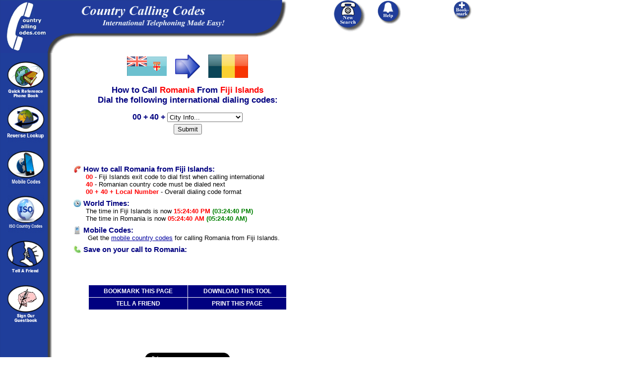

--- FILE ---
content_type: text/html; charset=UTF-8
request_url: https://www.countrycallingcodes.com/results.php?FromCode=Fiji+Islands&ToCode=Romania
body_size: 32579
content:
<!DOCTYPE html PUBLIC "-//W3C//DTD XHTML 1.0 Transitional//EN"
     "http://www.w3.org/TR/xhtml1/DTD/xhtml1-transitional.dtd">
<HTML>
<HEAD>
<meta http-equiv=Content-Type content="text/html; charset=UTF-8">
<TITLE>Country Calling Codes - How to call Romania from Fiji Islands</TITLE>
<META NAME="Description" Content="Learn how to call Romania from Fiji Islands. Out complete resource guide gives you the Romania country code & Fijian dialing code to make your international calls."/>
<META NAME="Keywords" Content="Fiji Islands country code, Fiji Islands calling code, Fiji Islands dialing code, Romania country code, Romania calling code, Romania dialing code, country calling codes, country calling code, international country calling code, long distance codes, international calling codes, international codes, country codes, Romanian country code,  country code,  country code, Romanians, , , "/>

<META NAME="robots" CONTENT="all,index,follow"/>
<META NAME="distribution" CONTENT="global"/>
<meta name = "format-detection" content = "telephone=no">

<meta property="fb:app_id" content="218189468224824" />
<meta property="og:locale" content="en_US"/>
<meta property="og:title" content="How to call the  (Romania) from Fiji Islands"/>
<meta property="og:description" content="Learn how to call the Romania from Fiji Islands. Our complete resource guide gives you the  country code &  dialing code ."/>
 <meta property="og:url" content="https://www.countrycallingcodes.com/results.php?FromCode=Fiji+Islands&ToCode=Romania" />
<meta property="og:site_name" content="CountryCallingCodes"/>
<meta property="og:type" content="website"/>
<meta property="og:image" content="https://www.countrycallingcodes.com/graphics/fb_ccc_logo.jpg"/>
<meta property="fb:admins" content="100001810076674,theamericanjesus,amreli"/>
<meta name="twitter:card" content="summary">
<meta name="twitter:site" content="@callingcodes">
<meta name="twitter:image" content="https://www.countrycallingcodes.com/graphics/fb_ccc_logo.jpg">
<meta name="twitter:title" content="How to call the  (Romania) from Fiji Islands">
<meta name="twitter:description" content="Learn how to call the Romania from Fiji Islands. Our complete resource guide gives you the  country code &  dialing code .">
 <meta name="twitter:url" content="https://www.countrycallingcodes.com/results.php?FromCode=Fiji+Islands&ToCode=Romania" />

<link rel="alternate" media="only screen and (max-width: 640px)" href="http://m.countrycallingcodes.com/results.php?FromCode=Fiji+Islands&ToCode=Romania">


<!-- All content copyright � 2000-2015 DomainIt. All rights reserved.-->

<script src="mouseover_popup.js" language="JavaScript" type="text/javascript"></script>
<script type="text/javascript" src="country_functions.js"> </script>
<link rel="stylesheet" href="style.css" type="text/css">

<STYLE type=text/css>
A:hover {COLOR: #000000; BACKGROUND-COLOR: #FFFF66}
A.bar:hover {COLOR: #000000; BACKGROUND-COLOR: #0066FF}
A.rattle:hover {COLOR: #000000; BACKGROUND-COLOR: #FFFFFF}
</STYLE>

<style>
<!--
.ch{cursor:pointer;cursor:hand}
a.search:link { color: #000000 }
a.search:visited { color: #000000 }
a.search:hover { color: #000000 }
a.search:active { color: #000000 }
body { background-color: transparent; }
.sharethis  { font-family: Verdana, Arial, Helvetica, sans-serif; font-size: 12px; }
.sharethis a:link, .sharethis a:visited { color: #1F3E9B; }
.sharethis a:hover { color: #006633; }
//-->
</style>


<style type="text/css"><!--.textfield1 {	font-family: Tahoma, Verdana, Arial, Helvetica, sans-serif;	font-size: 11px;	border: 1px solid;}.textfield2 {	font-family: Tahoma, Verdana, Arial, Helvetica, sans-serif;	font-size: 11px;	color: #FFFFFF;	background-color: #3366FF;	border: 1px dotted #0000FF;	font-weight: bold;}--></style>

<SCRIPT LANGUAGE="JavaScript">
<!-- Begin
function checkEmail(myForm) {
	if (/^\w+([\.-]?\w+)*@\w+([\.-]?\w+)*(\.\w{2,3})+$/.test(myForm.email.value)){
		return (true)
	}
	alert("Invalid E-mail Address! Please re-enter.")
	return (false)
}
//  End -->
</script>

<script language="JavaScript"><!--
function submitIt(Newsletter) {
	if (Newsletter.email.value == "") {
		alert("Please enter your Email address")
		Newsletter.email.focus()
		return false
	}
	if (Newsletter.email.value == " E-mail Address") {
		alert("Please enter your Email address")
		Newsletter.email.focus()
		return false
	}
}
  //--></SCRIPT>

<style>
.shakeimage{
	position:relative
}
</style>

<script language="JavaScript1.2">
/*
Shake image script (onMouseover)-
� Dynamic Drive (www.dynamicdrive.com)
For full source code, usage terms, and 100's more DHTML scripts, visit http://dynamicdrive.com
*/

//configure shake degree (where larger # equals greater shake)
var rector=3

///////DONE EDITTING///////////
var stopit=0
var a=1

function init(which){
	stopit=0
	shake=which
	shake.style.left=0
	shake.style.top=0
}

function rattleimage(){
	if ((!document.all&&!document.getElementById)||stopit==1)
		return
	if (a==1){
		shake.style.top=parseInt(shake.style.top)+rector
	}
	else if (a==2){
		shake.style.left=parseInt(shake.style.left)+rector
	}
	else if (a==3){
		shake.style.top=parseInt(shake.style.top)-rector
	}
	else
	{
		shake.style.left=parseInt(shake.style.left)-rector
	}
	if (a<4)
		a++
	else
		a=1
	setTimeout("rattleimage()",50)
}

function stoprattle(which){
	stopit=1
	which.style.left=0
	which.style.top=0
}
</script>

<script language="JavaScript">
<!--
function MM_swapImgRestore() { //v3.0
  var i,x,a=document.MM_sr;
  for(i = 0; a && i < a.length && (x = a[i]) && x.oSrc; i++)
  	x.src=x.oSrc;
}

function MM_preloadImages() { //v3.0
  var d=document;
  if(d.images){
  	if(!d.MM_p)
		d.MM_p=new Array();
	var i,j=d.MM_p.length,a=MM_preloadImages.arguments;
	for(i = 0; i < a.length; i++)
		if (a[i].indexOf("#") != 0){
			d.MM_p[j]=new Image;
			d.MM_p[j++].src=a[i];
		}
	}
}

function MM_findObj(n, d) { //v3.0
	var p,i,x;
	if(!d)
		d=document;
	if((p=n.indexOf("?")) > 0 && parent.frames.length) {
		d=parent.frames[n.substring(p+1)].document;
		n=n.substring(0,p);
	}
	if( !( x = d[n]) && d.all)
		x = d.all[n];
	for (i = 0; !x && i < d.forms.length; i++)
		x=d.forms[i][n];
	for (i = 0; !x && d.layers && i < d.layers.length; i++)
		x=MM_findObj(n,d.layers[i].document);
	return x;
}

function MM_swapImage() { //v3.0
	var i,j=0,x,a=MM_swapImage.arguments;
	document.MM_sr=new Array;
	for(i = 0; i < (a.length-2); i += 3){
		if ((x = MM_findObj(a[i])) != null){
			document.MM_sr[j++]=x;
			if(!x.oSrc)
				x.oSrc=x.src;
			x.src=a[i+2];
		}
	}
}

function MM_openBrWindow(theURL,winName,features)
{  window.open(theURL,winName,features);	}

function MM_goToURL() { //v3.0
  var i, args=MM_goToURL.arguments;
  document.MM_returnValue = false;
  for (i = 0; i < (args.length-1); i += 2)
  	eval(args[i]+".location='"+args[i+1]+"'");
}

function MM_displayStatusMsg(msgStr) { //v1.0
  status=msgStr;
  document.MM_returnValue = true;
}
//-->
</script>

<SCRIPT LANGUAGE="JavaScript"><!--
function replace(string,text,by) 			// Replaces text with by in string
{
      var strLength = string.length, txtLength = text.length;
      if ((strLength == 0) || (txtLength == 0))
      	return string;

      var i = string.indexOf(text);
      if ( (!i) && (text != string.substring(0,txtLength)) )
      	return string;

      if (i == -1)
      	return string;

      var newstr = string.substring(0,i) + by;
      if (i + txtLength < strLength)
          newstr += replace(string.substring(i+txtLength,strLength),text,by);
      return newstr;
  }
  //--></SCRIPT>

<script language="JavaScript"><!--
            function bookmark(url, description)
            {
            netscape="Click OK then press CTRL-D to add a bookmark."

            if (navigator.appName=='Microsoft Internet Explorer')
            {
            window.external.AddFavorite(url, description);
            }
            else if (navigator.appName=='Netscape')
            {
	    if (window.sidebar.addPanel) {
	        window.sidebar.addPanel(description, url, "");
	    } else {
                alert(netscape);
	    }
            }
            }
            //-->
</SCRIPT>

<script language="Javascript1.2">
<!--

function printWindow(){
browserVersion = parseInt(navigator.appVersion)
if (browserVersion >= 4) window.print()
}

// -->
</script>

<!--paused
<script type="text/javascript" src="https://ajax.googleapis.com/ajax/libs/jquery/1.4/jquery.min.js"></script>
        <script type="text/javascript" src="/fancybox/fancybox/jquery.easing-1.3.pack.js"></script>
        <script type="text/javascript" src="/fancybox/fancybox/jquery.mousewheel-3.0.4.pack.js"></script>
        <script type="text/javascript" src="/fancybox/fancybox/jquery.fancybox-1.3.4.pack.js"></script>
        <script type="text/javascript" src="/fancybox/fancybox/jquery.cockie.js"></script>
<link rel="stylesheet" href="/fancybox/fancybox/jquery.fancybox-1.3.4.css" type="text/css" media="screen" />
-->

<script type="text/javascript">var switchTo5x=true;</script>
<script type="text/javascript" src="https://ws.sharethis.com/button/buttons.js"></script>
<script type="text/javascript">stLight.options({publisher: "82f11c6c-63b4-4dc0-912b-9d4345f99b78"}); </script>
<script type="text/javascript">
function validate(){

 if (document.StateResults.StateInfo.value=="Default") {
        alert("Please select a State/Province.")
        return false
 }
 return true
}

function validate2(){

 if (document.CityResults.CityInfo.value=="Default") {
        alert("Please select a City.")
        return false
 }
 return true
}


</script>

<!-- Go to www.addthis.com/dashboard to customize your tools -->
<script type="text/javascript" src="//s7.addthis.com/js/300/addthis_widget.js#pubid=ra-4fb6fc227a4f139e" async="async"></script>

<!-- Facebook SDK -->
<div id="fb-root"></div>
<script>(function(d, s, id) {
  var js, fjs = d.getElementsByTagName(s)[0];
  if (d.getElementById(id)) return;
  js = d.createElement(s); js.id = id;
  js.src = "//connect.facebook.net/en_US/sdk.js#xfbml=1&version=v2.4&appId=218189468224824";
  fjs.parentNode.insertBefore(js, fjs);
}(document, 'script', 'facebook-jssdk'));</script>
<!-- End Facebook SDK -->

<!-- Start Overlay -->
  <script>(function(d, s, id) {
    var js, fjs = d.getElementsByTagName(s)[0];
    if (d.getElementById(id)) return;
    js = d.createElement(s); js.id = id;
    js.src = "//connect.facebook.net/en_US/all.js#xfbml=1";
    fjs.parentNode.insertBefore(js, fjs);
  }(document, 'script', 'facebook-jssdk'));
  </script>

        <script>

                jQuery(document).ready(function() {

                   if($.cookie("modal") != 'true')
                       {

                        $.fancybox('Survey',
                                {


                                'width'                         : '25%',
                                'height'                        : '50%',
                                'autoScale'                     : true,
                                'transitionIn'          : 'none',
                                'transitionOut'         : 'none',
                                'href'                  : 'https://www.countrycallingcodes.com/rebtel-ccc-overlayad.htm',
                                'type'                          : 'iframe',
                                }

                        );

                        $.cookie("modal", "true", { path: '/', expires: 3 });
                       }

});
        </script>
<!-- End overlay -->

<!-- Start Top/Left Navigation -->
<!--
Used by:
404.html
aboutus.php
addguest.htm
advertise.php
advertise-form.php
advertising-prices.php
contactus.php
country.php
countrylist.php
detailed-results.php
faq.php
/faq directory pages
freetool.htm
help.htm
/iso directory pages
linktous_banners.htm
linktous_buttons.htm
linktous_flashstuff.htm
/mobile directory pages
partner.php
press.htm
privacy.php
results.php
tellafriend.php

-->

<!-- Google tag (gtag.js) -->
<script async src="https://www.googletagmanager.com/gtag/js?id=G-RHWH41HQ5E"></script>
<script>
  window.dataLayer = window.dataLayer || [];
  function gtag(){dataLayer.push(arguments);}
  gtag('js', new Date());

  gtag('config', 'G-RHWH41HQ5E');
</script>


</head>
<body bgcolor="#FFFFFF" background="../graphics/page.gif" onLoad="MM_preloadImages('graphics/phonebutton_f2.gif','graphics/phoneimages/buttons_f2.gif')" leftmargin="0" topmargin="0" marginwidth="0" marginheight="0" text="#000000" link="#0000A0" vlink="#0000A0" alink="#0000A0">

<div style="display: none; position: absolute; z-index: 110; left: 400; top: 100; width: 15; height: 15" id="preview_div"></div>
<div id="fb-root"></div>
<script>(function(d, s, id) {
  var js, fjs = d.getElementsByTagName(s)[0];
  if (d.getElementById(id)) return;
  js = d.createElement(s); js.id = id;
  js.src = "//connect.facebook.net/en_US/all.js#xfbml=1";
  fjs.parentNode.insertBefore(js, fjs);
}(document, 'script', 'facebook-jssdk'));
</script>



  <table width="1100" HEIGHT="85" border="0" cellpadding="0" cellspacing="0">
    <tr align="left">
      <td height="85" width="500"><a href="https://www.countrycallingcodes.com/" onMouseOver="window.status='Return to the Country Calling Codes Home Page'; this.style.color='#FFFFFF'; return true" onMouseOut="window.status=''; this.style.color='#FFFFFF'; return true" style="font-size:12px; font-weight:bold; font-family:arial; color:#FFFFFF; text-decoration:none; hover: color: #0066FF;"><img src="https://www.countrycallingcodes.com/graphics/topleft.gif" width="95" height="107" border="0" alt="Country Calling Codes Home"></a><img src="https://www.countrycallingcodes.com/graphics/topright.gif" width="500" height="107" alt="International calling made easy!"></td>
      <td height="85" width="63" valign="top" align="left">
        <div align="left"><a href="/" onMouseOut="MM_swapImgRestore();MM_displayStatusMsg('');return document.MM_returnValue" onMouseOver="MM_swapImage('Image9','','https://www.countrycallingcodes.com/graphics/phonebutton_f2.gif',1);MM_displayStatusMsg('Perform a New Calling Codes Search');return document.MM_returnValue"><img name="Image9" border="0" src="https://www.countrycallingcodes.com/graphics/phonebutton.gif" width="65" height="65" alt="Perform a New Calling Codes Search"></a></div>
      </td>
      <td height="85" width="112" valign="top" align="left">
        <div align="left"><a href="/faq.php" onMouseOut="MM_swapImgRestore();MM_displayStatusMsg('');return document.MM_returnValue" onMouseOver="MM_swapImage('Image6','','https://www.countrycallingcodes.com/graphics/phoneimages/buttons_f2.gif',1);MM_displayStatusMsg('Need help with calling codes? Click Here');return document.MM_returnValue"><img name="Image6" border="0" src="https://www.countrycallingcodes.com/graphics/phoneimages/buttons.gif" width="48" height="48" alt="Need Help with calling codes? Click Here"></a></div>
      </td>
      <TD vAlign=top width=140 height=85 align="left">
        <DIV align="left">
          <a href="javascript:;" onClick="javascript:bookmark(window.location.href,document.title); return false" onMouseOver="window.status='Add CountryCallingCodes.com to your Favorites List.'; this.style.color='#FFFFFF'; return true" onMouseOut="window.status=''; this.style.color='#FFFFFF'; return true" style="font-size:12px; font-weight:bold; font-family:arial; color:#FFFFFF; text-decoration:none; hover: color: #0066FF;" class="rattle"><IMG SRC="https://www.countrycallingcodes.com/graphics/phoneimages/addtobutton2.gif" BORDER="0" alt="Add CountryCallingCodes.com to your Favorites List."></a>
        </DIV>
      </TD>
    </tr>
  </TABLE>


  <table width="1100" border="0" height="200" cellpadding="0" cellspacing="0">
    <tr>
      <td width="105" height="320" valign="top">
        <div align="center">
          <p>
            <a href="https://www.countrycallingcodes.com/countrylist.php" onMouseOver="MM_displayStatusMsg('Search Calling Codes Alphabetically by Country');return document.MM_returnValue" onMouseOut="MM_displayStatusMsg('');return document.MM_returnValue"><img src="https://www.countrycallingcodes.com/graphics/globebook2.gif" width="75" height="73" border="0" alt="Search Calling Codes Alphabetically by Country"></a>
            <br>
          </p>
          <p>
            <a href="https://www.countrycallingcodes.com/Reverse-Lookup.php" onMouseOver="MM_displayStatusMsg('Reverse Country Code Lookup Tool');return document.MM_returnValue" onMouseOut="MM_displayStatusMsg('');return document.MM_returnValue"><img src="https://www.countrycallingcodes.com/graphics/reverselookupbutton.gif" width="75" height="75" alt="Reverse Country Code Lookup Tool" border="0" border="0"/></a>
            <BR/>
          </p>
          <p>
            <a href="../mobile/" onMouseOver="MM_displayStatusMsg('Mobile Codes');return document.MM_returnValue" onMouseOut="MM_displayStatusMsg('');return document.MM_returnValue"><img src="https://www.countrycallingcodes.com/graphics/mobilecodes.jpg" width="75" height="75" alt="Mobile Codes" border="0" border="0"/></a>
            <BR/>
          </p>
		<p>
			<a href="https://www.countrycallingcodes.com/iso-country-codes/" onMouseOver="MM_displayStatusMsg('ISO Country Codes');return document.MM_returnValue" onMouseOut="MM_displayStatusMsg('');return document.MM_returnValue"><img src="https://www.countrycallingcodes.com/graphics/isocountrycodes.jpg" width="75" height="75" alt="ISO Country Codes" border="0"></a><br>
		</p>
          <p>
            <a href="https://www.countrycallingcodes.com/tellafriend.php" onMouseOver="MM_displayStatusMsg('Tell your friends about CountryCallingCodes.com');return document.MM_returnValue" onMouseOut="MM_displayStatusMsg('');return document.MM_returnValue"><img src="https://www.countrycallingcodes.com/graphics/tellafriend.gif" width="75" height="73" border="0" alt="Tell your friends about CountryCallingCodes.com"/></a>
           <BR/>
          </p>

          <p>
            <a href="https://www.countrycallingcodes.com/addguest.htm" onMouseOver="MM_displayStatusMsg('Add your comments to the CountryCallingCodes.com Guestbook.');return document.MM_returnValue" onMouseOut="MM_displayStatusMsg('');return document.MM_returnValue"><img src="https://www.countrycallingcodes.com/graphics/guestbookbutton.gif" width="75" height="75" alt="Sign the CountryCallingCodes.com Guestbook" border="0"/></a>
            <BR/>
          </p>
          <p>&nbsp; </p>
        </div>
      </td>
      <td width="25" height="302">
        <div align="center">&nbsp;</div>
      </td>
      <td width="978" height="302" valign="top">
        <div align="left">
          <table width="723" border="0" cellspacing="0" cellpadding="0">
            <tr>
              <td width="520" height="302" valign="top">
<!-- End Top/Left Navigation -->


<div style="width: 500px;" >

<center>
<table border="0" align="center" width="250">
<tr>
<td align="left" width="100">
<img onmouseover="showtrail('/graphics/flags/large/Fiji.png', 'Flag of Fiji Islands', 500, 360);" onmouseout="hidetrail();" src="/graphics/flags/small/Fiji.png" border="0" alt="Country flag of Fiji Islands">
</td>
<td width="50" align="center"><img src="graphics/bluearrow.jpg" width="50" height="48" alt="blue arrow"></td>
<td align="right" width="100">
<img onmouseover="showtrail('/graphics/flags/large/Romania.png', 'Flag of Romania', 500, 360);" onmouseout="hidetrail();" src="/graphics/flags/small/Romania.png" border="0" alt="Country flag of Romania">
</td>
</tr>
</table>
</center>

                <H1 ALIGN="CENTER" style="font-size:17px; font-family:ARIAL,SANS-SERIF,HELVETICA; color:#000080;">
                  <B>
                    How to Call </FONT>
                    <FONT COLOR="#FF0000">Romania </FONT>
                    From </FONT>
                    <FONT COLOR="#FF0000" >Fiji Islands</FONT>
                    <BR/>
                    Dial the following international dialing codes:</FONT>
                  </B>
                </H1>


              <div align="center">
	<form action="detailed-results.php" id=CityResults method=get name=CityResults onsubmit="return validate2()">
	<TABLE ALIGN="center" Border="0">
	<TR>
		<TD valign="middle">
			<input type="hidden" name="CallTo" value="Romania"/>
			<input type="hidden" name="From" value="Fiji Islands"/>
<font size="<?php echo $fsize; ?>" color="#000080" face="ARIAL,SANS-SERIF,HELVETICA"><b>00 + 40 + </b></FONT>			<font size="4"> </font>
			</TD>
			<TD valign="middle">
			<select id=CityInfo name=CityInfo>
				<option value="Default" selected>City Info...</option>
			<option value="Alba-Iulia">Alba-Iulia</option>
<option value="Arad">Arad</option>
<option value="Bacau">Bacau</option>
<option value="Baia-Mare">Baia-Mare</option>
<option value="Bistrita Nasaud">Bistrita Nasaud</option>
<option value="Botosani">Botosani</option>
<option value="Braila">Braila</option>
<option value="Brasov">Brasov</option>
<option value="Bucuresti (Bucharest)">Bucuresti (Bucharest)</option>
<option value="Buzau">Buzau</option>
<option value="Calarasi">Calarasi</option>
<option value="Cernavoda">Cernavoda</option>
<option value="Chisineu Cris">Chisineu Cris</option>
<option value="Cluj">Cluj</option>
<option value="Cluj-Napoca">Cluj-Napoca</option>
<option value="Constanta">Constanta</option>
<option value="Craiova">Craiova</option>
<option value="Deva">Deva</option>
<option value="Drobeta Turnu-Severin">Drobeta Turnu-Severin</option>
<option value="Efarie">Efarie</option>
<option value="Focsani">Focsani</option>
<option value="Galati">Galati</option>
<option value="Giurgiu">Giurgiu</option>
<option value="Iasi">Iasi</option>
<option value="Lipova">Lipova</option>
<option value="Marnaia">Marnaia</option>
<option value="Miercurea-Ciuc">Miercurea-Ciuc</option>
<option value="Odorheiu">Odorheiu</option>
<option value="Oradea">Oradea</option>
<option value="Orsova">Orsova</option>
<option value="Piatra-Neamt">Piatra-Neamt</option>
<option value="Pitesti">Pitesti</option>
<option value="Ploiesti">Ploiesti</option>
<option value="Radauti">Radauti</option>
<option value="Ramnicu-Valcea">Ramnicu-Valcea</option>
<option value="Resita">Resita</option>
<option value="Satu-Mare">Satu-Mare</option>
<option value="Sfantu-Gheorghe">Sfantu-Gheorghe</option>
<option value="Sibiu">Sibiu</option>
<option value="Sighisoara">Sighisoara</option>
<option value="Slatina">Slatina</option>
<option value="Slobozia">Slobozia</option>
<option value="Suceava">Suceava</option>
<option value="Szatmar">Szatmar</option>
<option value="Targoviste">Targoviste</option>
<option value="Targu-Jiu">Targu-Jiu</option>
<option value="Timisoara">Timisoara</option>
<option value="Tirgu-Mures">Tirgu-Mures</option>
<option value="Tulcea">Tulcea</option>
<option value="Turnu Magurele">Turnu Magurele</option>
<option value="Vaslui">Vaslui</option>
<option value="Zalau">Zalau</option>
			</select>
			</TD>
		</TR>
		<TR>
			<TD align="center" colspan="2">
				<input id=CitySubmit type=submit value="Submit"/>
			</TD>
		</TR>
	</TABLE>
	</form>

<BR>

<!-- Begin FXCM ad -->
<!-- End FXCM ad -->



<BR/>


        <TABLE ALIGN="CENTER" BORDER="0" CELLPADDING="13" WIDTH="490">
          <TR>
      <TD ALIGN="LEFT">
        <h3 style="font-family: verdana, arial, helvetica, sans-serif; font-size: 11pt; margin-top: 8px; margin-bottom: 0px; font-weight:bold; color: #000080;"><img src="https://www.countrycallingcodes.com/graphics/icon-howtocall.jpg" width="16" height="16" align="left" alt="How to make your international call">&nbsp;How to call Romania from Fiji Islands:</h3>
        <div style="margin-left:25px">
          <FONT SIZE="2" FACE="HELVETICA, ARIAL, SANSERIF" COLOR="#FF0000"><B>00</B></FONT><FONT SIZE="2" FACE="HELVETICA, ARIAL, SANSERIF" COLOR="#000000"> - Fiji Islands exit code to dial first when calling international</font>
          <br>
          <FONT SIZE="2" FACE="HELVETICA, ARIAL, SANSERIF" COLOR="#FF0000"><B>40</B></FONT><FONT SIZE="2" FACE="HELVETICA, ARIAL, SANSERIF" COLOR="#000000"> - Romanian country code must be dialed next</FONT>
	  <FONT SIZE="2" FACE="HELVETICA, ARIAL, SANSERIF" COLOR="#FF0000"><B>	  <br>
          <FONT SIZE="2" FACE="HELVETICA, ARIAL, SANSERIF" COLOR="#FF0000"><B>00 +
	40 + 
	 
Local Number</B></b></FONT><FONT SIZE="2" FACE="HELVETICA, ARIAL, SANSERIF" COLOR="#000000"> - Overall dialing code format</FONT>
        </div>
        <h3 style="font-family: verdana, arial, helvetica, sans-serif; font-size: 11pt; margin-top: 8px; margin-bottom: 0px; font-weight:bold; color: #000080;"><img src="https://www.countrycallingcodes.com/graphics/icon-timezones.jpg" width="16" height="16" align="left" alt="World Time Zones">&nbsp;World Times:</h3>
        <div style="margin-left:25px">
          <FONT SIZE="2" FACE="HELVETICA, ARIAL, SANSERIF" COLOR="#000000">
	          The time in Fiji Islands is now <FONT SIZE="2" FACE="HELVETICA, ARIAL, SANSERIF" COLOR="#FF0000"><B>15:24:40 PM</B></FONT> <FONT SIZE="2" FACE="HELVETICA, ARIAL, SANSERIF" COLOR="#008000"><B>(03:24:40 PM)</B></FONT><BR/>
          The time in Romania is now <FONT SIZE="2" FACE="HELVETICA, ARIAL, SANSERIF" COLOR="#FF0000"><B>05:24:40 AM</B></FONT> <FONT SIZE="2" FACE="HELVETICA, ARIAL, SANSERIF" COLOR="#008000"><B>(05:24:40 AM)</B></FONT>
	          </FONT>
        </div>


       <h3 style="font-family: verdana, arial, helvetica, sans-serif; font-size: 11pt; margin-top: 8px; margin-bottom: 0px; font-weight:bold; color: #000080;"><img src="https://www.countrycallingcodes.com/graphics/icon-mobilecountrycodes.jpg" width="16" align="left" alt="Mobile Country Codes">&nbsp;Mobile Codes:</h3>
        <div style="margin-left:25px">
        <FONT SIZE="2" FACE="HELVETICA, ARIAL, SANSERIF" COLOR="#000000">&nbsp;Get the <a href="https://www.countrycallingcodes.com/mobile/mobile-codes.php?callfrom=Fiji Islands&callto=Romania">mobile country codes</a> for calling Romania from Fiji Islands.</font></b>
</div>

<h3 style="font-family: verdana, arial, helvetica, sans-serif; font-size: 11pt; margin-top: 8px; margin-bottom: 2px; font-weight:bold; color: #000080;"><img src="https://www.countrycallingcodes.com/graphics/icon-callingcards.jpg" width="16" height="16" align="left" alt="Save on your call">&nbsp;Save on your call to Romania:</h3>

        <div style="margin-left:25px">
<FONT SIZE="2" FACE="HELVETICA, ARIAL, SANSERIF" COLOR="#000000">
<!-- More Ways to Call #1-->
<br><!-- More Ways to Call #2-->

<br><!-- More Ways to Call #3-->


        </div>
</font>

      </TD>
    </TR>
        </TABLE>


              <div align="center">
                <p><font size="2">
                  </font></p>

</div>

<p align="center">
<table width="400" border="0" cellspacing="1" cellpadding="2" bgcolor="#FFFFFF" height="20" align="center">
  <tr>
    <td bgcolor="#000080" width="" class="bar" height="20" align="center">
      <a href="javascript:;" onClick="javascript:bookmark(window.location.href,document.title); return false" onMouseOver="window.status='Add CountryCallingCodes.com to your Favorites List.'; this.style.color='#FFFFFF'; return true" onMouseOut="window.status=''; this.style.color='#FFFFFF'; return true" style="font-size:12px; font-weight:bold; font-family:arial; color:#FFFFFF; text-decoration:none; hover: color: #0066FF;" class="bar"><b>BOOKMARK THIS PAGE</b></a>
    </td>
    <td bgcolor="#000080" width="" class="bar" height="20" align="center">
      <a href="https://www.countrycallingcodes.com/freetool.htm" class="bar" onMouseOver="window.status='Download this Free CountryCallingCodes.com Tool' ; return true " onMouseOut="window.status='' ; return true " style="font-size:12px; font-weight:bold; font-family:arial; color:#FFFFFF; text-decoration:none; hover: color: #0066FF;" class="bar"><b>DOWNLOAD THIS TOOL</b></font></a>
    </td>
  </tr>
  <tr>
    <td bgcolor="#000080" width="" class="bar" height="20" align="center">
      <a href="https://www.countrycallingcodes.com/tellafriend.php" class="bar" onMouseOver="window.status='Tell a Friend About CountryCallingCodes.com' ; return true " onMouseOut="window.status='' ; return true " style="font-size:12px; font-weight:bold; font-family:arial; color:#FFFFFF; text-decoration:none; hover: color: #0066FF;" class="bar"><b>TELL A FRIEND</b></font></a>
    </td>
    <td bgcolor="#000080" width="" class="bar" height="20" align="center">
      <a href="javascript:printWindow()" class="bar" onMouseOver="window.status='Print this Country Calling Codes Page' ; return true " onMouseOut="window.status='' ; return true " style="font-size:12px; font-weight:bold; font-family:arial; color:#FFFFFF; text-decoration:none; hover: color: #0066FF;" class="bar"><b>PRINT THIS PAGE</b></font></a>
    </td>
  </tr>
</table>
</p>


<BR>
<p align="center">
<!-- Insert Google Translate here -->

<p>

<!-- Begin facebook Like -->
  <center>
    <div class="fb-like" data-href="https://facebook.com/countrycallingcodes" data-width="160" data-layout="button_count" data-action="like" data-show-faces="false" data-share="false"></div>
  </center>
<!-- End Facebook Like -->
<br>
<!-- Begin AddThis -->
<div class="addthis_sharing_toolbox"></div><br>
<!-- End AddThis -->
<!-- Begin Twitter Follow -->
<a href="https://twitter.com/callingcodes" class="twitter-follow-button" data-show-count="false" data-size="large">Follow @callingcodes</a>
<script>!function(d,s,id){var js,fjs=d.getElementsByTagName(s)[0];if(!d.getElementById(id)){js=d.createElement(s);js.id=id;js.src="//platform.twitter.com/widgets.js";fjs.parentNode.insertBefore(js,fjs);}}(document,"script","twitter-wjs");</script><br><br>
<!-- End Twitter Follow -->

</p>
<P>
<center>
<font size='2' FACE='ARIAL,SANS-SERIF,HELVETICA' COLOR='#000000'>
We hope Country Calling Codes has been of help to you in finding the <b>Romanian 
calling code</b> for your international call from Fiji Islands to Romania.  Why not <a href="javascript:;" onClick="javascript:bookmark(window.location.href,document.title); return false" onMouseOver="window.status='Add  calling codes to your Favorites List.'; this.style.color='#000000'; return true" onMouseOut="window.status='Add Add    calling codes to your Favorites List.'; this.style.color='#000000'; return true">bookmark</a> this page and <a href="tellafriend.php">tell a friend</a> about this site for the next time they need to lookup an area code or international dialing code.</FONT>
<center>
<br>

<HR WIDTH="90%">
<P align="center"><font size=2 COLOR=#000000 face="arial"><b>
<a href="/faq.php">FAQ</a> | <a href="/help.htm">Help</a> | <a href="/aboutus.php">About Us</a> | <a href="/contactus.php">Contact Us</a> | <a href="/linktous_banners.htm">Link to Us</a> | <a href="/partner.php">Partners</a> | <a href="/advertise.php">Advertise</a></b><br><br>
Content Copyright &copy; 2000-2026 <A HREF="https://www.domainit.com/" TARGET="_blank" onMouseOver="window.status='Domain-it!' ; return true;" onMouseOut="window.status=''; return true;" style="text-decoration: none"><FONT COLOR="#000000">Domain-it!</FONT></A> All rights reserved. <a href="/privacy.php" style="color:#000000; text-decoration: none;">Privacy Policy</a></font><br><br>

<p>&nbsp; </p>
              </div>
            </td>
            <td width="300" align="left" valign="top">

              <div align="center">
<!--start sidebar ads -->
<!-- Ezoic - Results Sidebar - sidebar -->
<div id="ezoic-pub-ad-placeholder-101">
<script async src="//pagead2.googlesyndication.com/pagead/js/adsbygoogle.js"></script>
<!-- CCC 300x250 Results.php -->
<ins class="adsbygoogle"
     style="display:inline-block;width:300px;height:250px"
     data-ad-client="ca-pub-2552785118116636"
     data-ad-slot="3721582559"></ins>
<script>
(adsbygoogle = window.adsbygoogle || []).push({});
</script>
</div>
<!-- End Ezoic - Results Sidebar - sidebar -->
<br><br>
<!-- Ezoic - Results Sidebar #2 - sidebar -->
<div id="ezoic-pub-ad-placeholder-102">
<script async src="//pagead2.googlesyndication.com/pagead/js/adsbygoogle.js"></script>
<!-- CCC 300x250 Results.php #2 -->
<ins class="adsbygoogle"
     style="display:inline-block;width:300px;height:250px"
     data-ad-client="ca-pub-2552785118116636"
     data-ad-slot="5198315757"></ins>
<script>
(adsbygoogle = window.adsbygoogle || []).push({});
</script>
</div>
<!-- End Ezoic - Results Sidebar #2 - sidebar -->
<!-- End sidebar ads -->

                </div>
            </td>
          </tr>
        </table>
      </div>
    </td>
  </tr>
</table>


</BODY>
</HTML>


--- FILE ---
content_type: text/html; charset=utf-8
request_url: https://www.google.com/recaptcha/api2/aframe
body_size: 265
content:
<!DOCTYPE HTML><html><head><meta http-equiv="content-type" content="text/html; charset=UTF-8"></head><body><script nonce="V33oNru8bcXDo6uSeYs9UA">/** Anti-fraud and anti-abuse applications only. See google.com/recaptcha */ try{var clients={'sodar':'https://pagead2.googlesyndication.com/pagead/sodar?'};window.addEventListener("message",function(a){try{if(a.source===window.parent){var b=JSON.parse(a.data);var c=clients[b['id']];if(c){var d=document.createElement('img');d.src=c+b['params']+'&rc='+(localStorage.getItem("rc::a")?sessionStorage.getItem("rc::b"):"");window.document.body.appendChild(d);sessionStorage.setItem("rc::e",parseInt(sessionStorage.getItem("rc::e")||0)+1);localStorage.setItem("rc::h",'1768793085631');}}}catch(b){}});window.parent.postMessage("_grecaptcha_ready", "*");}catch(b){}</script></body></html>